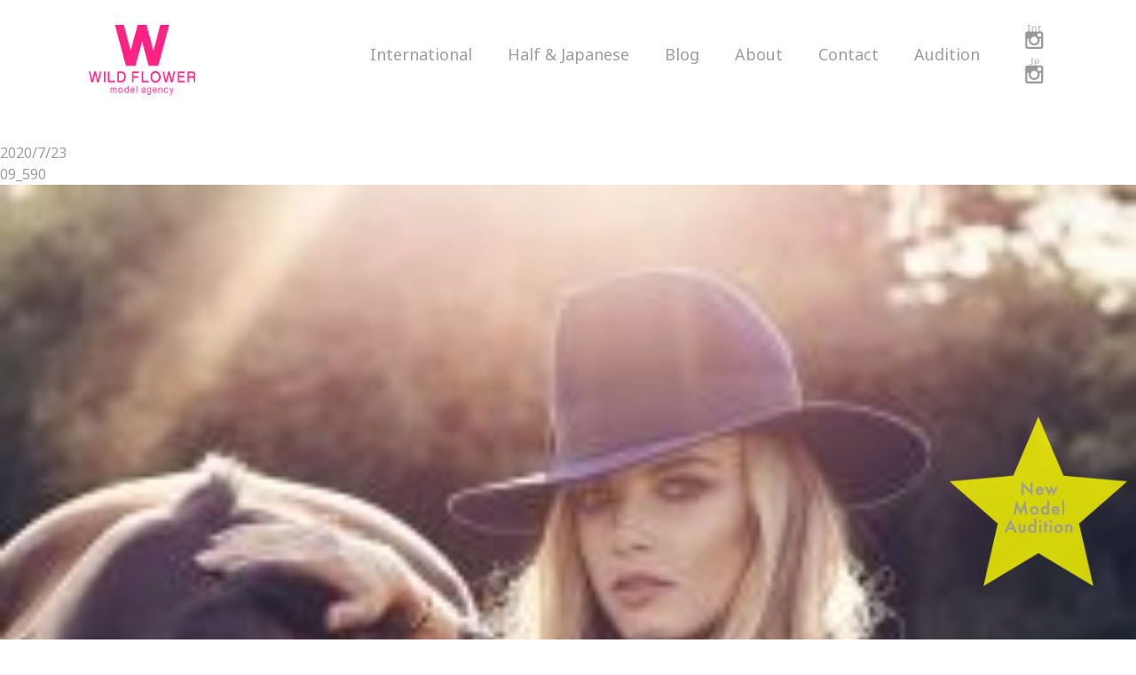

--- FILE ---
content_type: text/html; charset=UTF-8
request_url: https://www.wildflower1998.com/international/maja-w/09_590-3/
body_size: 17649
content:
<!DOCTYPE html>
<html lang="ja">
<head>
<meta charset="utf-8">
<title>09_590  |  ワイルドフラワー</title>
<meta name="thumbnail" content="https://www.wildflower1998.com/wp/wp-content/uploads/2020/04/d.jpg" />
<meta name="format-detection" content="telephone=no,address=no,email=no">
<link href="https://fonts.googleapis.com/css2?family=Noto+Sans:ital,wght@0,400;0,700;1,400;1,700&family=Open+Sans+Condensed:ital,wght@0,300;0,700;1,300&family=Poppins:ital,wght@0,300;0,400;0,600;0,700;1,500&display=swap" rel="stylesheet">

<link rel="stylesheet" href="https://www.wildflower1998.com/wp/wp-content/themes/new/style.css"> 
<link rel="stylesheet" href="https://www.wildflower1998.com/wp/wp-content/themes/new/css/reset.css">
<link rel="stylesheet" href="https://www.wildflower1998.com/wp/wp-content/themes/new/css/common.css">	
<link rel="stylesheet" href="https://www.wildflower1998.com/wp/wp-content/themes/new/css/single.css">
<!--
-->
<script src="https://cdnjs.cloudflare.com/ajax/libs/jquery/2.2.4/jquery.min.js"></script>
<script src="https://www.wildflower1998.com/wp/wp-content/themes/new/js/common.js" charset="utf-8"></script>
<script src="https://yubinbango.github.io/yubinbango/yubinbango.js" type="text/javascript" charset="UTF-8"></script>
<script src="https://www.wildflower1998.com/wp/wp-content/themes/new/js/lazyload.min.js" charset="utf-8"></script>
<link rel='dns-prefetch' href='//s.w.org' />
		<script type="text/javascript">
			window._wpemojiSettings = {"baseUrl":"https:\/\/s.w.org\/images\/core\/emoji\/12.0.0-1\/72x72\/","ext":".png","svgUrl":"https:\/\/s.w.org\/images\/core\/emoji\/12.0.0-1\/svg\/","svgExt":".svg","source":{"concatemoji":"https:\/\/www.wildflower1998.com\/wp\/wp-includes\/js\/wp-emoji-release.min.js?ver=5.3.20"}};
			!function(e,a,t){var n,r,o,i=a.createElement("canvas"),p=i.getContext&&i.getContext("2d");function s(e,t){var a=String.fromCharCode;p.clearRect(0,0,i.width,i.height),p.fillText(a.apply(this,e),0,0);e=i.toDataURL();return p.clearRect(0,0,i.width,i.height),p.fillText(a.apply(this,t),0,0),e===i.toDataURL()}function c(e){var t=a.createElement("script");t.src=e,t.defer=t.type="text/javascript",a.getElementsByTagName("head")[0].appendChild(t)}for(o=Array("flag","emoji"),t.supports={everything:!0,everythingExceptFlag:!0},r=0;r<o.length;r++)t.supports[o[r]]=function(e){if(!p||!p.fillText)return!1;switch(p.textBaseline="top",p.font="600 32px Arial",e){case"flag":return s([127987,65039,8205,9895,65039],[127987,65039,8203,9895,65039])?!1:!s([55356,56826,55356,56819],[55356,56826,8203,55356,56819])&&!s([55356,57332,56128,56423,56128,56418,56128,56421,56128,56430,56128,56423,56128,56447],[55356,57332,8203,56128,56423,8203,56128,56418,8203,56128,56421,8203,56128,56430,8203,56128,56423,8203,56128,56447]);case"emoji":return!s([55357,56424,55356,57342,8205,55358,56605,8205,55357,56424,55356,57340],[55357,56424,55356,57342,8203,55358,56605,8203,55357,56424,55356,57340])}return!1}(o[r]),t.supports.everything=t.supports.everything&&t.supports[o[r]],"flag"!==o[r]&&(t.supports.everythingExceptFlag=t.supports.everythingExceptFlag&&t.supports[o[r]]);t.supports.everythingExceptFlag=t.supports.everythingExceptFlag&&!t.supports.flag,t.DOMReady=!1,t.readyCallback=function(){t.DOMReady=!0},t.supports.everything||(n=function(){t.readyCallback()},a.addEventListener?(a.addEventListener("DOMContentLoaded",n,!1),e.addEventListener("load",n,!1)):(e.attachEvent("onload",n),a.attachEvent("onreadystatechange",function(){"complete"===a.readyState&&t.readyCallback()})),(n=t.source||{}).concatemoji?c(n.concatemoji):n.wpemoji&&n.twemoji&&(c(n.twemoji),c(n.wpemoji)))}(window,document,window._wpemojiSettings);
		</script>
		<style type="text/css">
img.wp-smiley,
img.emoji {
	display: inline !important;
	border: none !important;
	box-shadow: none !important;
	height: 1em !important;
	width: 1em !important;
	margin: 0 .07em !important;
	vertical-align: -0.1em !important;
	background: none !important;
	padding: 0 !important;
}
</style>
	<link rel='stylesheet' id='wp-block-library-css'  href='https://www.wildflower1998.com/wp/wp-includes/css/dist/block-library/style.min.css?ver=5.3.20' type='text/css' media='all' />
<link rel='stylesheet' id='contact-form-7-css'  href='https://www.wildflower1998.com/wp/wp-content/plugins/contact-form-7/includes/css/styles.css?ver=5.2.1' type='text/css' media='all' />
<link rel='stylesheet' id='wp-pagenavi-css'  href='https://www.wildflower1998.com/wp/wp-content/plugins/wp-pagenavi/pagenavi-css.css?ver=2.70' type='text/css' media='all' />
<link rel='stylesheet' id='jquery.lightbox.min.css-css'  href='https://www.wildflower1998.com/wp/wp-content/plugins/wp-jquery-lightbox/styles/lightbox.min.css?ver=1.4.8' type='text/css' media='all' />
<script type='text/javascript' src='https://www.wildflower1998.com/wp/wp-includes/js/jquery/jquery.js?ver=1.12.4-wp'></script>
<script type='text/javascript' src='https://www.wildflower1998.com/wp/wp-includes/js/jquery/jquery-migrate.min.js?ver=1.4.1'></script>
<link rel='https://api.w.org/' href='https://www.wildflower1998.com/wp-json/' />
<link rel="EditURI" type="application/rsd+xml" title="RSD" href="https://www.wildflower1998.com/wp/xmlrpc.php?rsd" />
<link rel="wlwmanifest" type="application/wlwmanifest+xml" href="https://www.wildflower1998.com/wp/wp-includes/wlwmanifest.xml" /> 
<meta name="generator" content="WordPress 5.3.20" />
<link rel='shortlink' href='https://www.wildflower1998.com/?p=32746' />
<link rel="alternate" type="application/json+oembed" href="https://www.wildflower1998.com/wp-json/oembed/1.0/embed?url=https%3A%2F%2Fwww.wildflower1998.com%2Finternational%2Fmaja-w%2F09_590-3%2F" />
<link rel="alternate" type="text/xml+oembed" href="https://www.wildflower1998.com/wp-json/oembed/1.0/embed?url=https%3A%2F%2Fwww.wildflower1998.com%2Finternational%2Fmaja-w%2F09_590-3%2F&#038;format=xml" />
</head>
<body>
<!-- wrap -->
<div id="wrap">	
	<!-- header -->
	<header>
		<div class="header">
			<div class="header-area">
				<div class="header-Inline">		
					<div class="el_humburger spbg">
						<div>
						<span class="top"></span>
						<span class="middle"></span>
						<span class="bottom"></span>
						</div>
					</div>
					<div class="flex">
						<div class="logo"><a href="https://www.wildflower1998.com"><img src="https://www.wildflower1998.com/wp/wp-content/themes/new/img/common/logo.png"></a></div>
					 	<div id="navigation" class="navigation">
							<div class="navigation_screen">
								<nav class="navigation_wrapper">								
									<div class="navigation_item Sp"><span><a href ="https://www.wildflower1998.com">Top</a></span></div>									
									<div class="navigation_item Sp">
											<span class="t03">Audition</span>
											<ul class="n01">
												<li><a href="https://www.wildflower1998.com/audition/#halfjapanese">Half&Japanese</a></li>
												<li><a href="https://www.wildflower1998.com/audition/#international">International</a></li>
											</ul>																
										</div>	
									<div class="navigation_item wh in"><span class="t01">International</span>
										<ul class="n01">
											<li class="hov"><span>Tokyo</span>
											  <ul class="n02">
											  <li><a href="https://www.wildflower1998.com/international/model/tokyo/#women">Women</a></li>
											  <li><a href="https://www.wildflower1998.com/international/model/tokyo/#men">Men</a></li>
											  </ul>
											</li>
											<li class="hov"><span>Osaka</span>
											  <ul class="n02">
											  <li><a href="https://www.wildflower1998.com/international/model/osaka/#women">Women</a></li>
											  <li><a href="https://www.wildflower1998.com/international/model/osaka/#men">Men</a></li>
											  </ul>
											</li>
										</ul>
										</div>
										<div class="navigation_item hj"><span class="t02">Half & Japanese</span>
											<ul class="n01">
												<li class="hov"><span>Tokyo</span>
												  <ul class="n02">
												  <li><a href="https://www.wildflower1998.com/halfjapanese/model/tokyo/#women">Women</a></li>
												  <li><a href="https://www.wildflower1998.com/halfjapanese/model/tokyo/#men">Men</a></li>
												  </ul>
												</li>
												<li class="hov"><span>Osaka</span>
												  <ul class="n02">
												  <li><a href="https://www.wildflower1998.com/halfjapanese/model/osaka/#women">Women</a></li>
												  <li><a href="https://www.wildflower1998.com/halfjapanese/model/osaka/#men">Men</a></li>
												  </ul>
												</li>
											</ul>				
										</div>								
										<div class="navigation_item bl"><span class="t03">Blog</span>
											<ul class="n01">
												<li><a href="https://www.wildflower1998.com/blog/model/international/">International</a></li>
												<li><a href="https://www.wildflower1998.com/blog/model/halfjapanese/">Half&Japanese</a></li>
											</ul>									
										</div>
									
										<div class="navigation_item"><span><a href ="https://www.wildflower1998.com/about">About</a></span></div>
										<div class="navigation_item"><span><a href ="https://www.wildflower1998.com/contact">Contact</a></span></div>							
										<div class="navigation_item last">
											<span class="t03">Audition</span>
											<ul class="n01">
												<li><a href="https://www.wildflower1998.com/audition/#halfjapanese">Half&Japanese</a></li>
												<li><a href="https://www.wildflower1998.com/audition/#international">International</a></li>
											</ul>																
										</div>							
									</ul>								
									
									


									<div class="Sp_sns"> 
										<a href ="https://www.instagram.com/wildflower_model/" target="_blank">
										<img src="https://www.wildflower1998.com/wp/wp-content/themes/new/img/icon/head_icon01_03.png" onmouseover="this.src='https://www.wildflower1998.com/wp/wp-content/themes/new/img/icon/head_icon01_03_pnku.png'" onmouseout="this.src='https://www.wildflower1998.com/wp/wp-content/themes/new/img/icon/head_icon01_03.png'">
										</a>
										<a href ="https://www.instagram.com/wildflower_model_japan/" target="_blank">
											<img src="https://www.wildflower1998.com/wp/wp-content/themes/new/img/icon/head_icon01_02.png" onmouseover="this.src='https://www.wildflower1998.com/wp/wp-content/themes/new/img/icon/head_icon01_02_pnku.png'" onmouseout="this.src='https://www.wildflower1998.com/wp/wp-content/themes/new/img/icon/head_icon01_02.png'">
										</a>	
										<!--									
										<a href ="https://www.facebook.com/pages/Wild-Flower-Model-Agency/181183625257082" target="_blank">
											<img src="https://www.wildflower1998.com/wp/wp-content/themes/new/img/icon/head_icon02_02.png" onmouseover="this.src='https://www.wildflower1998.com/wp/wp-content/themes/new/img/icon/head_icon02_02_pnku.png'" onmouseout="this.src='https://www.wildflower1998.com/wp/wp-content/themes/new/img/icon/head_icon02_02.png'">	
										</a>
										-->
									</div>
								</nav>
							</div>
						</div>
			
						<div class="sns"> 
							<a href ="https://www.instagram.com/wildflower_model/" target="_blank">
							<img src="https://www.wildflower1998.com/wp/wp-content/themes/new/img/icon/head_icon01_03.png" onmouseover="this.src='https://www.wildflower1998.com/wp/wp-content/themes/new/img/icon/head_icon01_03_pnku.png'" onmouseout="this.src='https://www.wildflower1998.com/wp/wp-content/themes/new/img/icon/head_icon01_03.png'">
							</a>
							<a href ="https://www.instagram.com/wildflower_model_japan/" target="_blank">
								<img src="https://www.wildflower1998.com/wp/wp-content/themes/new/img/icon/head_icon01_02.png" onmouseover="this.src='https://www.wildflower1998.com/wp/wp-content/themes/new/img/icon/head_icon01_02_pnku.png'" onmouseout="this.src='https://www.wildflower1998.com/wp/wp-content/themes/new/img/icon/head_icon01_02.png'">
							</a>		
							<!--								
							<a href ="https://www.facebook.com/pages/Wild-Flower-Model-Agency/181183625257082" target="_blank">
								<img src="https://www.wildflower1998.com/wp/wp-content/themes/new/img/icon/head_icon02_02.png" onmouseover="this.src='https://www.wildflower1998.com/wp/wp-content/themes/new/img/icon/head_icon02_02_pnku.png'" onmouseout="this.src='https://www.wildflower1998.com/wp/wp-content/themes/new/img/icon/head_icon02_02.png'">	
							</a>
						-->
				
						</div>
					
					</div>	
				</div>
			</div>
		</div>
	</header>
	<!-- header end-->    <!-- main -->
    <main class="single-main">
        <article>            
            <section class="bg_box">
                <p>				</p>                
            </section>             	
	        <section class="single 123">
	        	<div class="single-wrap">
									  				  		<div class="date">2020/7/23</div>
			    	<h1>09_590</h1>					      
			    	<p class="attachment"><a href='https://www.wildflower1998.com/wp/wp-content/uploads/2018/07/09_590-1.jpg' rel="lightbox[32746]"><img width="221" height="300" src="https://www.wildflower1998.com/wp/wp-content/uploads/2018/07/09_590-1-221x300.jpg" class="attachment-medium size-medium" alt="" srcset="https://www.wildflower1998.com/wp/wp-content/uploads/2018/07/09_590-1-221x300.jpg 221w, https://www.wildflower1998.com/wp/wp-content/uploads/2018/07/09_590-1.jpg 590w" sizes="(max-width: 221px) 100vw, 221px" /></a></p>
				  							
				</div>					
				<div class="share">
					<p>SHARE</p>
					[addthis tool="addthis_inline_share_toolbox_f7jy"]				</div>							
				<div id="prev_next">
					<div class="clearfix"> 					                           
						<div class="prev__title">
							<a href="https://www.wildflower1998.com/international/maja-w/" rel="prev">PREV</a>						</div>
						<div class="back__title"><a href="https://www.wildflower1998.com/category/news//">BACK TO ALL</a></div>
						<div class="next__title">            
													</div>
					</div>
					<div class="back__title__Sp"><a href="https://www.wildflower1998.com/category/news/">BACK TO ALL</a></div>
				</div>	
			</section>
        </article>
    </main>
    <!-- main END-->
	<footer>
		<div class="star">
				<div class="img">
					<a href="https://www.wildflower1998.com/audition"><img src="https://www.wildflower1998.com/wp/wp-content/themes/new/img/top/star.png"></a>
				</div>
		</div>	
		<div class="footer">
			<div class="block">
				<div class="logo">
					<a href="#"><img src="https://www.wildflower1998.com/wp/wp-content/themes/new/img/common/logo.png"></a>
				</div>
				<p class="url">https://www.wildflower1998.com/</p>
				<div class="flex">
					<div class="js">
						<p>ワイルドフラワー モデル事務所</p>
						<p>外国人モデル / ハーフモデル /日本人モデル</p>
						<p>東京：〒150-0012　東京都渋谷区広尾3-1-17　3F</p>
						<p><a href="tel:03-6433-5690">TEL：03-6433-5690</a></p>
						<p>大阪：〒542-0012　大阪府大阪市中央区谷町7-4-6</p>
						<p><a href="tel:06-6191-3589">TEL：06-6191-3589</a></p>
					</div>
					<div class="en">
						<p>WILD FLOWER model agency.</p>
						<p>International model / half model / Japanese model</p>
						<p>Tokyo：3F 3-1-17 Hiroo,Shibuya-ku,Tokyo Zip：150-0012</p>
						<p><a href="tel:+81-3-6433-5690">TEL：+81-3-6433-5690</a></p>
						<p>Osaka：7-4-6 Tanimachi Chuo-ku Osaka Zipcode：542-0012</p>
						<p><a href="tel:+81-6-6191-3589">TEL：+81-6-6191-3589</a></p>
					</div>
				</div>
				<nav>
					<ul>
						<li><a href="https://www.wildflower1998.com/privacypolicy">Privacy Policy</a></li>
						<li><a href="https://www.wildflower1998.com/sitepolicy">Site Policy</a></li>
						<li><a href="https://www.wildflower1998.com/cancelpolicy">Cancellation Policy</a></li>
						<li><a href="https://www.wildflower1998.com/sitemap">Site Map</a></li>
					</ul>
				</nav>
				
			</div>
			<div id="pagetop">
				<a href="#wrap" class="page-scroll"></a>
			</div>
			<div class="sp_audition">
				<a href="https://www.wildflower1998.com/audition">
					<p>New Model Audition</p>
				</a>
			</div>
			<p class="copy">Copyright © WILD FLOWER model agency All rights reserved.</p>
		</div>
	</footer>
</div>
<!-- wrap end-->
<script type='text/javascript'>
/* <![CDATA[ */
var wpcf7 = {"apiSettings":{"root":"https:\/\/www.wildflower1998.com\/wp-json\/contact-form-7\/v1","namespace":"contact-form-7\/v1"}};
/* ]]> */
</script>
<script type='text/javascript' src='https://www.wildflower1998.com/wp/wp-content/plugins/contact-form-7/includes/js/scripts.js?ver=5.2.1'></script>
<script type='text/javascript' src='https://www.wildflower1998.com/wp/wp-content/plugins/wp-jquery-lightbox/jquery.touchwipe.min.js?ver=1.4.8'></script>
<script type='text/javascript'>
/* <![CDATA[ */
var JQLBSettings = {"showTitle":"0","showCaption":"0","showNumbers":"1","fitToScreen":"1","resizeSpeed":"400","showDownload":"0","navbarOnTop":"0","marginSize":"0","slideshowSpeed":"4000","prevLinkTitle":"\u524d\u306e\u753b\u50cf","nextLinkTitle":"\u6b21\u306e\u753b\u50cf","closeTitle":"\u30ae\u30e3\u30e9\u30ea\u30fc\u3092\u9589\u3058\u308b","image":"\u753b\u50cf ","of":"\u306e","download":"\u30c0\u30a6\u30f3\u30ed\u30fc\u30c9","pause":"(\u30b9\u30e9\u30a4\u30c9\u30b7\u30e7\u30fc\u3092\u505c\u6b62\u3059\u308b)","play":"(\u30b9\u30e9\u30a4\u30c9\u30b7\u30e7\u30fc\u3092\u518d\u751f\u3059\u308b)"};
/* ]]> */
</script>
<script type='text/javascript' src='https://www.wildflower1998.com/wp/wp-content/plugins/wp-jquery-lightbox/jquery.lightbox.min.js?ver=1.4.8'></script>
<script type='text/javascript' src='https://www.wildflower1998.com/wp/wp-includes/js/wp-embed.min.js?ver=5.3.20'></script>
   
</body>
</html>

--- FILE ---
content_type: application/javascript
request_url: https://www.wildflower1998.com/wp/wp-content/themes/new/js/common.js
body_size: 4144
content:
$(function() {
  //$(window).load(function(){
    //$('html,body').animate({ scrollTop: 0 }, '1');
  //});  
    //タブレッド
      var ua = navigator.userAgent;
      if((ua.indexOf('iPhone') > 0) || ua.indexOf('iPod') > 0 || (ua.indexOf('Android') > 0 && ua.indexOf('Mobile') > 0)){
          $('head').prepend('<meta name="viewport" content="width=device-width,initial-scale=1">');
      } else {
          $('head').prepend('<meta name="viewport" content="width=1200">');
      }
    //スクロールスムース
    $(function() {
    //移動するスクリプト
    $('a[href^="#"]').click(function() {
    var href= $(this).attr('href');
    var target = $(href == '#' || href == '' ? 'html' : href);
    var position = target.offset().top;
    $('html,body').animate({scrollTop: position}, 500, 'swing');
    return false;
    });
    });
    //スクロール
    var topBtn = $('#pagetop');
    topBtn.hide();
    //スクロールが100に達したらボタン表示
    $(window).scroll(function () {
        if ($(this).scrollTop() > 300) {
            topBtn.fadeIn();
        } else {
            topBtn.fadeOut();
        }
    });
    //スクロールしてトップ
    topBtn.click(function () {
        $('body,html').animate({
            scrollTop: 0
        }, 500);
        return false;
    });
  //アコーディオン
  //$(".navigation_item p").on("click", function() {
  //$(".navigation_item div").not(this).removeClass("open");
  //$(".navigation_item div").not(this).next().slideUp(300);
  //$(this).toggleClass("open");
  //$(this).next().slideToggle();
  //});
  
  $(function () {
        $("ul.n01").hide();
        $("ul.n02").hide();        
        
        //$(".navigation_wrapper .t01").click(function () {
        //   $(this).next("ul.n01 li").toggleClass("open");
        //});

        $(".navigation_wrapper .t01").click(function () {
            $(this).next("ul.n01").slideToggle('fast');
            $("ul.n01").not($(this).next("ul.n01")).slideUp();
            $('ul.n02').siblings().next("ul.n02").slideUp();
        });
        $(".navigation_wrapper .t02").click(function () {
            $(this).next("ul.n01").slideToggle('fast');       
             $("ul.n01").not($(this).next("ul.n01")).slideUp();
            $('ul.n02').siblings().next("ul.n02").slideUp();
        });       
        $(".navigation_wrapper .t03").click(function () {
            $(this).next("ul.n01").slideToggle('fast');
            $("ul.n01").not($(this).next("ul.n01")).slideUp();
        }); 
        
       
        $(".hov span").click(function () {
            $(this).next("ul.n02").slideToggle('fast');
            $("ul.n02").not($(this).next("ul.n02")).slideUp();
        });
        
        
        
        
});


  
  


  //レイジーロード
  $('img.lazyload').lazyload({
      effect : 'fadeIn',
      effect_speed: 500
  });

});
//ハンバーガーメニュー
$(function(){
  $('.el_humburger').on('click',function(){
    spNavInout();
  });
});

//spナビ開く処理
function spNavIn(){
  $('body').removeClass('js_humburgerClose');
  $('body').addClass('js_humburgerOpen');
  $(".navigation").addClass("js_appear");

//  $(".navigation").css({opacity:0});
//  $(".navigation").animate({
//    opacity: 1
//  },200);
  // //メニューが被ってないコンテンツ部分をクリックorタップするとメニューが閉じる
   $('.navigation,.navigation a').on('click',spNavOut);
   $('.navigation_screen').click(function() {　event.stopPropagation();　});

  scrollBlocker(true);
}

//spナビ閉じる処理
function spNavOut(){
  //$(".navigation").animate({
  //  opacity: 0
 // },200)
  $('body').removeClass('js_humburgerOpen');
  $('body').addClass('js_humburgerClose');
  setTimeout(function(){
    $(".navigation").removeClass("js_appear");
  },200);

  scrollBlocker(false);
  // //メニューが被ってないコンテンツ部分をクリックorタップするとメニューが閉じる
  $('.navigation').off('click',spNavOut);

}
//spナビ開閉処理
function spNavInout(){
  if($('body.spNavFreez').length){
    return false;
  }
  if($('body').hasClass('js_humburgerOpen')){
   spNavOut();
  } else {
   spNavIn();
  }
}